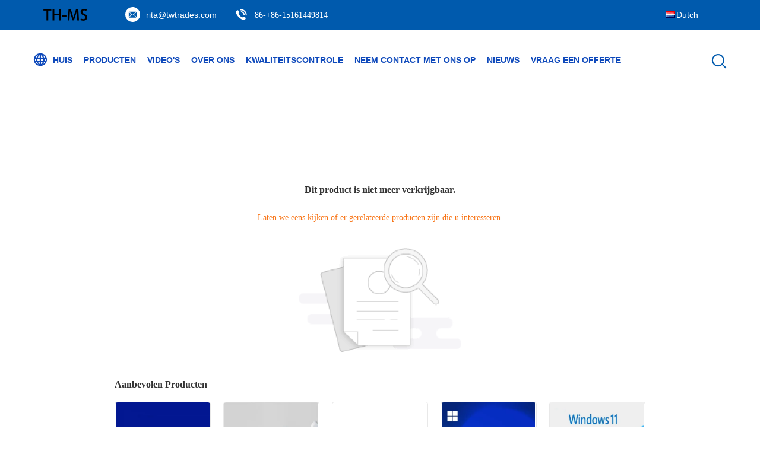

--- FILE ---
content_type: text/html; charset=UTF-8
request_url: https://dutch.software-licensekey.com/sale-11153942-genuine-microsoft-mac-home-and-business-64-bit-home-and-business-2016-for-mac.html
body_size: 16216
content:
<!DOCTYPE html>
<html lang="nl">
<head>
	<meta charset="utf-8">
	<meta http-equiv="X-UA-Compatible" content="IE=edge">
	<meta name="viewport" content="width=device-width, initial-scale=1.0">
    <title>Dit product is niet meer verkrijgbaar.</title>
	    <meta name="keywords" content="Dit product is niet meer verkrijgbaar." />
            <meta name="description" content="Dit product is niet meer verkrijgbaar." />
    			<link type='text/css' rel='stylesheet' href='/??/images/global.css,/photo/software-licensekey/sitetpl/style/common.css?ver=1745205776' media='all'>
			  <script type='text/javascript' src='/js/jquery.js'></script><style type="text/css">
/*<![CDATA[*/
.consent__cookie {position: fixed;top: 0;left: 0;width: 100%;height: 0%;z-index: 100000;}.consent__cookie_bg {position: fixed;top: 0;left: 0;width: 100%;height: 100%;background: #000;opacity: .6;display: none }.consent__cookie_rel {position: fixed;bottom:0;left: 0;width: 100%;background: #fff;display: -webkit-box;display: -ms-flexbox;display: flex;flex-wrap: wrap;padding: 24px 80px;-webkit-box-sizing: border-box;box-sizing: border-box;-webkit-box-pack: justify;-ms-flex-pack: justify;justify-content: space-between;-webkit-transition: all ease-in-out .3s;transition: all ease-in-out .3s }.consent__close {position: absolute;top: 20px;right: 20px;cursor: pointer }.consent__close svg {fill: #777 }.consent__close:hover svg {fill: #000 }.consent__cookie_box {flex: 1;word-break: break-word;}.consent__warm {color: #777;font-size: 16px;margin-bottom: 12px;line-height: 19px }.consent__title {color: #333;font-size: 20px;font-weight: 600;margin-bottom: 12px;line-height: 23px }.consent__itxt {color: #333;font-size: 14px;margin-bottom: 12px;display: -webkit-box;display: -ms-flexbox;display: flex;-webkit-box-align: center;-ms-flex-align: center;align-items: center }.consent__itxt i {display: -webkit-inline-box;display: -ms-inline-flexbox;display: inline-flex;width: 28px;height: 28px;border-radius: 50%;background: #e0f9e9;margin-right: 8px;-webkit-box-align: center;-ms-flex-align: center;align-items: center;-webkit-box-pack: center;-ms-flex-pack: center;justify-content: center }.consent__itxt svg {fill: #3ca860 }.consent__txt {color: #a6a6a6;font-size: 14px;margin-bottom: 8px;line-height: 17px }.consent__btns {display: -webkit-box;display: -ms-flexbox;display: flex;-webkit-box-orient: vertical;-webkit-box-direction: normal;-ms-flex-direction: column;flex-direction: column;-webkit-box-pack: center;-ms-flex-pack: center;justify-content: center;flex-shrink: 0;}.consent__btn {width: 280px;height: 40px;line-height: 40px;text-align: center;background: #3ca860;color: #fff;border-radius: 4px;margin: 8px 0;-webkit-box-sizing: border-box;box-sizing: border-box;cursor: pointer;font-size:14px}.consent__btn:hover {background: #00823b }.consent__btn.empty {color: #3ca860;border: 1px solid #3ca860;background: #fff }.consent__btn.empty:hover {background: #3ca860;color: #fff }.open .consent__cookie_bg {display: block }.open .consent__cookie_rel {bottom: 0 }@media (max-width: 760px) {.consent__btns {width: 100%;align-items: center;}.consent__cookie_rel {padding: 20px 24px }}.consent__cookie.open {display: block;}.consent__cookie {display: none;}
/*]]>*/
</style>
<style type="text/css">
/*<![CDATA[*/
@media only screen and (max-width:640px){.contact_now_dialog .content-wrap .desc{background-image:url(/images/cta_images/bg_s.png) !important}}.contact_now_dialog .content-wrap .content-wrap_header .cta-close{background-image:url(/images/cta_images/sprite.png) !important}.contact_now_dialog .content-wrap .desc{background-image:url(/images/cta_images/bg_l.png) !important}.contact_now_dialog .content-wrap .cta-btn i{background-image:url(/images/cta_images/sprite.png) !important}.contact_now_dialog .content-wrap .head-tip img{content:url(/images/cta_images/cta_contact_now.png) !important}.cusim{background-image:url(/images/imicon/im.svg) !important}.cuswa{background-image:url(/images/imicon/wa.png) !important}.cusall{background-image:url(/images/imicon/allchat.svg) !important}
/*]]>*/
</style>
<script type="text/javascript">
/*<![CDATA[*/
window.isvideotpl = 0;window.detailurl = '';
var colorUrl = '';var isShowGuide = 2;var showGuideColor = 0;var im_appid = 10003;var im_msg="Good day, what product are you looking for?";

var cta_cid = 110398;var use_defaulProductInfo = 0;var cta_pid = 0;var test_company = 0;var webim_domain = '';var company_type = 15;var cta_equipment = 'pc'; var setcookie = 'setwebimCookie(0,0,15)'; var whatsapplink = "https://wa.me/8613723319348?text=Hi%2C+Sunlight+%28HK%29+Software+Co.%2CLtd%2C+I%27m+interested+in+your+products."; function insertMeta(){var str = '<meta name="mobile-web-app-capable" content="yes" /><meta name="viewport" content="width=device-width, initial-scale=1.0" />';document.head.insertAdjacentHTML('beforeend',str);} var element = document.querySelector('a.footer_webim_a[href="/webim/webim_tab.html"]');if (element) {element.parentNode.removeChild(element);}

var colorUrl = '';
var aisearch = 0;
var selfUrl = '';
window.playerReportUrl='/vod/view_count/report';
var query_string = ["Video","Detail"];
var g_tp = '';
var customtplcolor = 99604;
var str_chat = 'Chatten';
				var str_call_now = 'Bel nu.';
var str_chat_now = 'Chat nu';
var str_contact1 = 'Krijg Beste Prijs';var str_chat_lang='dutch';var str_contact2 = 'Krijg de prijs';var str_contact2 = 'beste prijs';var str_contact = 'CONTACT';
window.predomainsub = "";
/*]]>*/
</script>
</head>
<body>
<img src="/logo.gif" style="display:none" alt="logo"/>
<a style="display: none!important;" title="Sunlight (HK) Software Co.,Ltd" class="float-inquiry" href="/contactnow.html" onclick='setinquiryCookie("{\"showproduct\":0,\"pid\":0,\"name\":\"\",\"source_url\":\"\",\"picurl\":\"\",\"propertyDetail\":[],\"username\":\"Miss. Cai\",\"viewTime\":\"laatst ingelogd : 3 uur 51 Minuten geleden\",\"subject\":\"Stuur me je prijslijst\",\"countrycode\":\"\"}");'></a>
<style>
    .three_global_header_101 .topbar .select_language dt div:hover{
        color: #ff7519;
    text-decoration: underline;
    }
    .three_global_header_101 .topbar .select_language dt div{
        color: #333;
    }
    .three_global_header_101 .topbar .select_language dt{
        background:none;
        padding-left: 10px;
    }
    .three_global_header_101 .topbar .select_language{
        width: 132px;
    }

</style>
<div class="three_global_header_101">
	<!--logo栏-->
	<div class="topbar">
		<div class="th-container">
			<div class="logo">
                <a title="China Office 2024 Key kopen fabrikant" href="//dutch.software-licensekey.com"><img onerror="$(this).parent().hide();" src="/logo.gif" alt="China Office 2024 Key kopen fabrikant" /></a>			</div>
            				<span><i class="fa iconfont icon-svg36"></i><a title="" href="mailto:rita@twtrades.com">rita@twtrades.com</a>
				</span>
                        				<span>
					<i class="iconfont icon-dianhua"></i><a style="font-family: Lato;"  href="tel:86-+86-15161449814">86-+86-15161449814</a>
				</span>
            			<!--语言切换-->
			<div class="select_language_wrap" id="selectlang">
                				<a id="tranimg" href="javascript:;" class="ope dutch">Dutch					<span class="w_arrow"></span>
				</a>
				<dl class="select_language">
                    
						<dt class="english">
                              <img src="[data-uri]" alt="" style="width: 16px; height: 12px; margin-right: 8px; border: 1px solid #ccc;">
                                                        <a title="English" href="https://www.software-licensekey.com/video-398761-[name].html">English</a>                            </dt>
                    
						<dt class="french">
                              <img src="[data-uri]" alt="" style="width: 16px; height: 12px; margin-right: 8px; border: 1px solid #ccc;">
                                                        <a title="Français" href="https://french.software-licensekey.com/video-398761-[name].html">Français</a>                            </dt>
                    
						<dt class="german">
                              <img src="[data-uri]" alt="" style="width: 16px; height: 12px; margin-right: 8px; border: 1px solid #ccc;">
                                                        <a title="Deutsch" href="https://german.software-licensekey.com/video-398761-[name].html">Deutsch</a>                            </dt>
                    
						<dt class="italian">
                              <img src="[data-uri]" alt="" style="width: 16px; height: 12px; margin-right: 8px; border: 1px solid #ccc;">
                                                        <a title="Italiano" href="https://italian.software-licensekey.com/video-398761-[name].html">Italiano</a>                            </dt>
                    
						<dt class="russian">
                              <img src="[data-uri]" alt="" style="width: 16px; height: 12px; margin-right: 8px; border: 1px solid #ccc;">
                                                        <a title="Русский" href="https://russian.software-licensekey.com/video-398761-[name].html">Русский</a>                            </dt>
                    
						<dt class="spanish">
                              <img src="[data-uri]" alt="" style="width: 16px; height: 12px; margin-right: 8px; border: 1px solid #ccc;">
                                                        <a title="Español" href="https://spanish.software-licensekey.com/video-398761-[name].html">Español</a>                            </dt>
                    
						<dt class="portuguese">
                              <img src="[data-uri]" alt="" style="width: 16px; height: 12px; margin-right: 8px; border: 1px solid #ccc;">
                                                        <a title="Português" href="https://portuguese.software-licensekey.com/video-398761-[name].html">Português</a>                            </dt>
                    
						<dt class="dutch">
                              <img src="[data-uri]" alt="" style="width: 16px; height: 12px; margin-right: 8px; border: 1px solid #ccc;">
                                                        <a title="Nederlandse" href="https://dutch.software-licensekey.com/video-398761-[name].html">Nederlandse</a>                            </dt>
                    
						<dt class="greek">
                              <img src="[data-uri]" alt="" style="width: 16px; height: 12px; margin-right: 8px; border: 1px solid #ccc;">
                                                        <a title="ελληνικά" href="https://greek.software-licensekey.com/video-398761-[name].html">ελληνικά</a>                            </dt>
                    
						<dt class="japanese">
                              <img src="[data-uri]" alt="" style="width: 16px; height: 12px; margin-right: 8px; border: 1px solid #ccc;">
                                                        <a title="日本語" href="https://japanese.software-licensekey.com/video-398761-[name].html">日本語</a>                            </dt>
                    
						<dt class="korean">
                              <img src="[data-uri]" alt="" style="width: 16px; height: 12px; margin-right: 8px; border: 1px solid #ccc;">
                                                        <a title="한국" href="https://korean.software-licensekey.com/video-398761-[name].html">한국</a>                            </dt>
                    				</dl>
			</div>
			<!--语言切换-->
			<div class="menu">
                                                                			</div>

		</div>
	</div>
	<!--logo栏-->
	<div class="header">
		<div class="th-container pore">
			<div class="menu">
                					<div class="ms1 zz">
                        <a target="_self" class="" title="Sunlight (HK) Software Co.,Ltd" href="/"><i class="iconfont icon-quanqiu"></i>Huis</a>                        					</div>
                					<div class="ms1 zz">
                        <a target="_self" class="" title="Sunlight (HK) Software Co.,Ltd" href="/products.html">Producten</a>                        							<div class="sub-menu">
                                                                    <a class="p-s-menu" title="Sunlight (HK) Software Co.,Ltd" href="/supplier-4637203-office-2024-key-buy">Office 2024 Key kopen</a>                                                                    <a class="p-s-menu" title="Sunlight (HK) Software Co.,Ltd" href="/supplier-2577276-office-2021-professional-plus">bureau 2021 beroeps plus</a>                                                                    <a class="p-s-menu" title="Sunlight (HK) Software Co.,Ltd" href="/supplier-2577259-office-2019-professional-plus">Office 2019-Beroeps plus</a>                                                                    <a class="p-s-menu" title="Sunlight (HK) Software Co.,Ltd" href="/supplier-3912466-office-365-a3">Office 365 A3</a>                                                                    <a class="p-s-menu" title="Sunlight (HK) Software Co.,Ltd" href="/supplier-2577262-ms-365-e3">MS 365 E3</a>                                                                    <a class="p-s-menu" title="Sunlight (HK) Software Co.,Ltd" href="/supplier-2577275-windows-11-professional">Vensters 11 Beroeps</a>                                                                    <a class="p-s-menu" title="Sunlight (HK) Software Co.,Ltd" href="/supplier-2577270-windows-11-home-key">Windows 11 Home Key</a>                                                                    <a class="p-s-menu" title="Sunlight (HK) Software Co.,Ltd" href="/supplier-2577264-windows-11-enterprise-key">Windows 11 Enterprise Key</a>                                                                    <a class="p-s-menu" title="Sunlight (HK) Software Co.,Ltd" href="/supplier-4763265-windows-server-2025">Windows Server 2025</a>                                                                    <a class="p-s-menu" title="Sunlight (HK) Software Co.,Ltd" href="/supplier-2577268-windows-server-2022">Windows Server 2022</a>                                                                    <a class="p-s-menu" title="Sunlight (HK) Software Co.,Ltd" href="/supplier-2577266-windows-server-2019">venstersserver 2019</a>                                                                    <a class="p-s-menu" title="Sunlight (HK) Software Co.,Ltd" href="/supplier-3912467-sql-2022-std">SQL 2022 STD</a>                                                                    <a class="p-s-menu" title="Sunlight (HK) Software Co.,Ltd" href="/supplier-4768681-sql-server-standard-2019">SQL Server-standaard 2019</a>                                							</div>
                        					</div>
                					<div class="ms1 zz">
                        <a target="_self" class="" title="Sunlight (HK) Software Co.,Ltd" href="/video.html">Video's</a>                        					</div>
                					<div class="ms1 zz">
                        <a target="_self" class="" title="Sunlight (HK) Software Co.,Ltd" href="/aboutus.html">Over ons</a>                        					</div>
                					<div class="ms1 zz">
                        <a target="_self" class="" title="Sunlight (HK) Software Co.,Ltd" href="/quality.html">Kwaliteitscontrole</a>                        					</div>
                					<div class="ms1 zz">
                        <a target="_self" class="" title="Sunlight (HK) Software Co.,Ltd" href="/contactus.html">Neem contact met ons op</a>                        					</div>
                					<div class="ms1 zz">
                        <a target="_self" class="" title="Sunlight (HK) Software Co.,Ltd" href="/news.html">Nieuws</a>                        					</div>
                                					<div class="ms1 zz">
                        <a target="_blank" title="Sunlight (HK) Software Co.,Ltd" href="/contactnow.html">Vraag een offerte</a>					</div>
                
                <!--导航链接配置项-->
                			</div>
			<div class="func">
				<!-- <i class="icon search_icon iconfont icon-search"></i> -->
                                    <i class="icon search_icon iconfont icon-search"></i>
              			</div>
			<div class="search_box trans">
				<form class="search" action="" method="POST" onsubmit="return jsWidgetSearch(this,'');">
					<input autocomplete="off" disableautocomplete="" type="text" class="fl" name="keyword" placeholder="Wat u die zijn zoeken..." value="" notnull="" />
					<input type="submit" class="fr" name="submit" value="Zoek" />
					<div class="clear"></div>
				</form>
			</div>
		</div>
	</div>
	<form id="hu_header_click_form" method="post">
		<input type="hidden" name="pid" value=""/>
	</form>
</div>
<div class="cont_main_box cont_main_box2">
    <style>
    .main-content {
      margin: 40px auto;
      width:895px;
      font-family: 'Roboto';
      margin-top: 160px;
    }
    .main-tit {
      font-size: 16px;
      color: #333;
      text-align: center;
      font-weight: bold;
    }
    .main-subtit {
      color: #f87416;
      text-align: center;
      margin-top: 30px;
    }
    .main-img-box {
      margin-top: 40px;
      margin-bottom: 40px;
      height: 184px;
      text-align: center;
    }
    .main-img-box img {
      height: 100%;
    }
    .pro-wrap {
      margin-top: 20px;
    }
    .pro-wrap .reco-tit {
      font-size: 16px;
      color: #333;

      font-weight: bold;
    }
    .pro-wrap .pro-box {
      margin-top: 20px;
      overflow: hidden;
    }
    .pro-wrap .pro-item {
      float: left;
      width: 162px;
      margin-right: 21px;
      margin-bottom: 21px;
    }
    .pro-wrap .pro-item:nth-child(5n) {
      margin-right: 0;
    }
    .pro-wrap .pro-item .pro-img {
      height: 160px;
      
      border: 1px solid rgba(232, 232, 232, 1);
      border-radius: 4px;
    }
    .pro-wrap .pro-item .pro-img img {
      width: 100%;
      height: 100%;
      object-fit: contain;
      border-radius: 4px;
    }
    .pro-text {
      margin-top: 8px;
    }
    .pro-text h2 {
      margin: 0;
      padding: 0;
      line-height: 18px;
      height: 54px;
    }
    .pro-text h2 a {
      color: #333;
      font-size: 12px;
      text-decoration: none;
      display: -webkit-box;
    -webkit-box-orient: vertical;
    text-overflow: ellipsis;
    overflow: hidden;
    -webkit-line-clamp: 3;
    font-family: 'Roboto';
    }
    .pro-text h2 a:hover {
      text-decoration: underline;
    }
  </style>
  <div class="main-content">
  <h1 class="main-tit">Dit product is niet meer verkrijgbaar.</h1>
	<div class="main-subtit">Laten we eens kijken of er gerelateerde producten zijn die u interesseren.</div>
	<div class="main-img-box">
		<img src="/images/p_nosearch.png" alt="Het product is niet meer beschikbaar.">
	</div>
    <div class="pro-wrap">
      <div class="reco-tit">Aanbevolen Producten</div>
      <div class="pro-box">
              <div class="pro-item">
          <div class="pro-img">
          <a title="SQL Server 2025 Enterprise --- met de beste beveiliging, prestaties en beschikbaarheid"
            href="/sale-54270843-sql-server-2025-enterprise-with-best-in-class-security-performance-and-availability.html"
            ><img
            alt="SQL Server 2025 Enterprise --- met de beste beveiliging, prestaties en beschikbaarheid"
            class="lazyi"
            src="/photo/pt210468666-sql_server_2025_enterprise_met_de_beste_beveiliging_prestaties_en_beschikbaarheid.jpg"
        /></a>
          </div>
          <div class="pro-text">
            <h2><a title="SQL Server 2025 Enterprise --- met de beste beveiliging, prestaties en beschikbaarheid"
            href="/sale-54270843-sql-server-2025-enterprise-with-best-in-class-security-performance-and-availability.html"
            > SQL Server 2025 Enterprise --- met de beste beveiliging, prestaties en beschikbaarheid</a>
            </h2>
          </div>
        </div>
              <div class="pro-item">
          <div class="pro-img">
          <a title="SQL Server 2025 Standard"
            href="/sale-54266443-sql-server-2025-standard-power-reliability-and-security-for-your-business.html"
            ><img
            alt="SQL Server 2025 Standard"
            class="lazyi"
            src="/photo/pt210460741-sql_server_2025_standard.jpg"
        /></a>
          </div>
          <div class="pro-text">
            <h2><a title="SQL Server 2025 Standard"
            href="/sale-54266443-sql-server-2025-standard-power-reliability-and-security-for-your-business.html"
            > SQL Server 2025 Standard</a>
            </h2>
          </div>
        </div>
              <div class="pro-item">
          <div class="pro-img">
          <a title="Office 2024 KMS host sleutel automatische activering van meerdere apparaten via sleutelbeheerdienst voor grote ondernemingen"
            href="/sale-54258883-office-2024-kms-host-key-automatic-activation-of-multiple-devices-through-key-management-service-for.html"
            ><img
            alt="Office 2024 KMS host sleutel automatische activering van meerdere apparaten via sleutelbeheerdienst voor grote ondernemingen"
            class="lazyi"
            src="/photo/pt210684831-office_2024_kms_host_sleutel_automatische_activering_van_meerdere_apparaten_via_sleutelbeheerdienst_voor_grote_ondernemingen.jpg"
        /></a>
          </div>
          <div class="pro-text">
            <h2><a title="Office 2024 KMS host sleutel automatische activering van meerdere apparaten via sleutelbeheerdienst voor grote ondernemingen"
            href="/sale-54258883-office-2024-kms-host-key-automatic-activation-of-multiple-devices-through-key-management-service-for.html"
            > Office 2024 KMS host sleutel automatische activering van meerdere apparaten via sleutelbeheerdienst voor grote ondernemingen</a>
            </h2>
          </div>
        </div>
              <div class="pro-item">
          <div class="pro-img">
          <a title="Het gebruik van Windows IoT Enterprise LTSC 2024 voor de implementatie van commerciële en industriële hardware"
            href="/sale-54258623-activating-windows-iot-enterprise-ltsc-2024-for-commercial-and-industrial-hardware-deployment.html"
            ><img
            alt="Het gebruik van Windows IoT Enterprise LTSC 2024 voor de implementatie van commerciële en industriële hardware"
            class="lazyi"
            src="/photo/pt210682135-het_gebruik_van_windows_iot_enterprise_ltsc_2024_voor_de_implementatie_van_commerci_le_en_industri_le_hardware.jpg"
        /></a>
          </div>
          <div class="pro-text">
            <h2><a title="Het gebruik van Windows IoT Enterprise LTSC 2024 voor de implementatie van commerciële en industriële hardware"
            href="/sale-54258623-activating-windows-iot-enterprise-ltsc-2024-for-commercial-and-industrial-hardware-deployment.html"
            > Het gebruik van Windows IoT Enterprise LTSC 2024 voor de implementatie van commerciële en industriële hardware</a>
            </h2>
          </div>
        </div>
              <div class="pro-item">
          <div class="pro-img">
          <a title="Office 2024 Key Koop essentiële softwarelicentie voor bedrijven die veilige en stabiele kantoortoepassingsomgevingen nodig hebben"
            href="/sale-54259740-office-2024-key-buy-essential-software-license-for-enterprises-needing-secure-and-stable-office-appl.html"
            ><img
            alt="Office 2024 Key Koop essentiële softwarelicentie voor bedrijven die veilige en stabiele kantoortoepassingsomgevingen nodig hebben"
            class="lazyi"
            src="/photo/pt197617540-office_2024_key_koop_essenti_le_softwarelicentie_voor_bedrijven_die_veilige_en_stabiele_kantoortoepassingsomgevingen_nodig_hebben.jpg"
        /></a>
          </div>
          <div class="pro-text">
            <h2><a title="Office 2024 Key Koop essentiële softwarelicentie voor bedrijven die veilige en stabiele kantoortoepassingsomgevingen nodig hebben"
            href="/sale-54259740-office-2024-key-buy-essential-software-license-for-enterprises-needing-secure-and-stable-office-appl.html"
            > Office 2024 Key Koop essentiële softwarelicentie voor bedrijven die veilige en stabiele kantoortoepassingsomgevingen nodig hebben</a>
            </h2>
          </div>
        </div>
              <div class="pro-item">
          <div class="pro-img">
          <a title="Office 2024 Key Buy maakt naadloze integratie van e-mail, agenda en contacten mogelijk met AI-gestuurde productiviteitsverbeteringen"
            href="/sale-54259093-office-2024-key-buy-enables-seamless-integration-of-email-calendar-and-contacts-with-ai-powered-prod.html"
            ><img
            alt="Office 2024 Key Buy maakt naadloze integratie van e-mail, agenda en contacten mogelijk met AI-gestuurde productiviteitsverbeteringen"
            class="lazyi"
            src="/photo/pt203100629-office_2024_key_buy_maakt_naadloze_integratie_van_e_mail_agenda_en_contacten_mogelijk_met_ai_gestuurde_productiviteitsverbeteringen.jpg"
        /></a>
          </div>
          <div class="pro-text">
            <h2><a title="Office 2024 Key Buy maakt naadloze integratie van e-mail, agenda en contacten mogelijk met AI-gestuurde productiviteitsverbeteringen"
            href="/sale-54259093-office-2024-key-buy-enables-seamless-integration-of-email-calendar-and-contacts-with-ai-powered-prod.html"
            > Office 2024 Key Buy maakt naadloze integratie van e-mail, agenda en contacten mogelijk met AI-gestuurde productiviteitsverbeteringen</a>
            </h2>
          </div>
        </div>
              <div class="pro-item">
          <div class="pro-img">
          <a title="Office 2024 Key Koop met naadloze integratie met Dataverse cloudplatform en eenvoudige activering via e-mail bind licentie sleutel"
            href="/sale-54258789-office-2024-key-buy-featuring-seamless-integration-with-dataverse-cloud-platform-and-easy-activation.html"
            ><img
            alt="Office 2024 Key Koop met naadloze integratie met Dataverse cloudplatform en eenvoudige activering via e-mail bind licentie sleutel"
            class="lazyi"
            src="/photo/pt203100936-office_2024_key_koop_met_naadloze_integratie_met_dataverse_cloudplatform_en_eenvoudige_activering_via_e_mail_bind_licentie_sleutel.jpg"
        /></a>
          </div>
          <div class="pro-text">
            <h2><a title="Office 2024 Key Koop met naadloze integratie met Dataverse cloudplatform en eenvoudige activering via e-mail bind licentie sleutel"
            href="/sale-54258789-office-2024-key-buy-featuring-seamless-integration-with-dataverse-cloud-platform-and-easy-activation.html"
            > Office 2024 Key Koop met naadloze integratie met Dataverse cloudplatform en eenvoudige activering via e-mail bind licentie sleutel</a>
            </h2>
          </div>
        </div>
              <div class="pro-item">
          <div class="pro-img">
          <a title="Verlos hier Https setup office com Office 2024 Key Koop Digitale Producten Release Date 2024 Makkelijk Licentie Sleutel Verlosproces"
            href="/sale-54251291-redeem-here-https-setup-office-com-office-2024-key-buy-digital-products-release-date-2024-easy-licen.html"
            ><img
            alt="Verlos hier Https setup office com Office 2024 Key Koop Digitale Producten Release Date 2024 Makkelijk Licentie Sleutel Verlosproces"
            class="lazyi"
            src="/photo/pt210368078-verlos_hier_https_setup_office_com_office_2024_key_koop_digitale_producten_release_date_2024_makkelijk_licentie_sleutel_verlosproces.jpg"
        /></a>
          </div>
          <div class="pro-text">
            <h2><a title="Verlos hier Https setup office com Office 2024 Key Koop Digitale Producten Release Date 2024 Makkelijk Licentie Sleutel Verlosproces"
            href="/sale-54251291-redeem-here-https-setup-office-com-office-2024-key-buy-digital-products-release-date-2024-easy-licen.html"
            > Verlos hier Https setup office com Office 2024 Key Koop Digitale Producten Release Date 2024 Makkelijk Licentie Sleutel Verlosproces</a>
            </h2>
          </div>
        </div>
              <div class="pro-item">
          <div class="pro-img">
          <a title="7 dagen en 30 dagen periode Verbeterde beveiligingssoftware Excel functies ontworpen om gegevensveiligheid en zakelijke beveiliging te garanderen"
            href="/sale-54251281-7-days-and-30-days-period-enhanced-security-software-excel-features-designed-to-ensure-data-safety-a.html"
            ><img
            alt="7 dagen en 30 dagen periode Verbeterde beveiligingssoftware Excel functies ontworpen om gegevensveiligheid en zakelijke beveiliging te garanderen"
            class="lazyi"
            src="/photo/pt210368077-7_dagen_en_30_dagen_periode_verbeterde_beveiligingssoftware_excel_functies_ontworpen_om_gegevensveiligheid_en_zakelijke_beveiliging_te_garanderen.jpg"
        /></a>
          </div>
          <div class="pro-text">
            <h2><a title="7 dagen en 30 dagen periode Verbeterde beveiligingssoftware Excel functies ontworpen om gegevensveiligheid en zakelijke beveiliging te garanderen"
            href="/sale-54251281-7-days-and-30-days-period-enhanced-security-software-excel-features-designed-to-ensure-data-safety-a.html"
            > 7 dagen en 30 dagen periode Verbeterde beveiligingssoftware Excel functies ontworpen om gegevensveiligheid en zakelijke beveiliging te garanderen</a>
            </h2>
          </div>
        </div>
              <div class="pro-item">
          <div class="pro-img">
          <a title="Levenslange abonnement Office 2024 Key Kopen Uitgerust met Word-functie Ter Ondersteuning van Internationale Wereldwijde Zakelijke Behoeften"
            href="/sale-54251274-lifetime-subscription-office-2024-key-buy-equipped-with-word-feature-supporting-international-global.html"
            ><img
            alt="Levenslange abonnement Office 2024 Key Kopen Uitgerust met Word-functie Ter Ondersteuning van Internationale Wereldwijde Zakelijke Behoeften"
            class="lazyi"
            src="/photo/pt210368076-levenslange_abonnement_office_2024_key_kopen_uitgerust_met_word_functie_ter_ondersteuning_van_internationale_wereldwijde_zakelijke_behoeften.jpg"
        /></a>
          </div>
          <div class="pro-text">
            <h2><a title="Levenslange abonnement Office 2024 Key Kopen Uitgerust met Word-functie Ter Ondersteuning van Internationale Wereldwijde Zakelijke Behoeften"
            href="/sale-54251274-lifetime-subscription-office-2024-key-buy-equipped-with-word-feature-supporting-international-global.html"
            > Levenslange abonnement Office 2024 Key Kopen Uitgerust met Word-functie Ter Ondersteuning van Internationale Wereldwijde Zakelijke Behoeften</a>
            </h2>
          </div>
        </div>
              <div class="pro-item">
          <div class="pro-img">
          <a title="7 Dagen en 30 Dagen Periode Geen Vervaldatum PowerPoint Sjabloon Pakket Ontworpen Voor Bedrijfspresentaties en Trainingssessies"
            href="/sale-54251265-7-days-and-30-days-period-no-expiry-powerpoint-template-pack-designed-for-corporate-presentations-an.html"
            ><img
            alt="7 Dagen en 30 Dagen Periode Geen Vervaldatum PowerPoint Sjabloon Pakket Ontworpen Voor Bedrijfspresentaties en Trainingssessies"
            class="lazyi"
            src="/photo/pt210368075-7_dagen_en_30_dagen_periode_geen_vervaldatum_powerpoint_sjabloon_pakket_ontworpen_voor_bedrijfspresentaties_en_trainingssessies.jpg"
        /></a>
          </div>
          <div class="pro-text">
            <h2><a title="7 Dagen en 30 Dagen Periode Geen Vervaldatum PowerPoint Sjabloon Pakket Ontworpen Voor Bedrijfspresentaties en Trainingssessies"
            href="/sale-54251265-7-days-and-30-days-period-no-expiry-powerpoint-template-pack-designed-for-corporate-presentations-an.html"
            > 7 Dagen en 30 Dagen Periode Geen Vervaldatum PowerPoint Sjabloon Pakket Ontworpen Voor Bedrijfspresentaties en Trainingssessies</a>
            </h2>
          </div>
        </div>
              <div class="pro-item">
          <div class="pro-img">
          <a title="Gelicentieerd voor persoonlijk en commercieel gebruik Office 2024 Key Koop E-mail Hosting Release Datum 2024 Softwarepakket voor Bedrijfstoepassingen"
            href="/sale-54251255-licensed-for-personal-and-commercial-office-2024-key-buy-email-hosting-release-date-2024-software-su.html"
            ><img
            alt="Gelicentieerd voor persoonlijk en commercieel gebruik Office 2024 Key Koop E-mail Hosting Release Datum 2024 Softwarepakket voor Bedrijfstoepassingen"
            class="lazyi"
            src="/photo/pt210368074-gelicentieerd_voor_persoonlijk_en_commercieel_gebruik_office_2024_key_koop_e_mail_hosting_release_datum_2024_softwarepakket_voor_bedrijfstoepassingen.jpg"
        /></a>
          </div>
          <div class="pro-text">
            <h2><a title="Gelicentieerd voor persoonlijk en commercieel gebruik Office 2024 Key Koop E-mail Hosting Release Datum 2024 Softwarepakket voor Bedrijfstoepassingen"
            href="/sale-54251255-licensed-for-personal-and-commercial-office-2024-key-buy-email-hosting-release-date-2024-software-su.html"
            > Gelicentieerd voor persoonlijk en commercieel gebruik Office 2024 Key Koop E-mail Hosting Release Datum 2024 Softwarepakket voor Bedrijfstoepassingen</a>
            </h2>
          </div>
        </div>
              <div class="pro-item">
          <div class="pro-img">
          <a title="Unleash the Power of AI with SQL 2025 std The Ultimate Database Platform for Modern Applications"
            href="/sale-54086758-unleash-the-power-of-ai-with-sql-2025-std-the-ultimate-database-platform-for-modern-applications.html"
            ><img
            alt="Unleash the Power of AI with SQL 2025 std The Ultimate Database Platform for Modern Applications"
            class="lazyi"
            src="/photo/pt208912692-unleash_the_power_of_ai_with_sql_2025_std_the_ultimate_database_platform_for_modern_applications.jpg"
        /></a>
          </div>
          <div class="pro-text">
            <h2><a title="Unleash the Power of AI with SQL 2025 std The Ultimate Database Platform for Modern Applications"
            href="/sale-54086758-unleash-the-power-of-ai-with-sql-2025-std-the-ultimate-database-platform-for-modern-applications.html"
            > Unleash the Power of AI with SQL 2025 std The Ultimate Database Platform for Modern Applications</a>
            </h2>
          </div>
        </div>
              <div class="pro-item">
          <div class="pro-img">
          <a title="Office 2024 Key The Ultimate Productivity and Collaboration Solution for Businesses and Professionals"
            href="/sale-54084347-office-2024-key-the-ultimate-productivity-and-collaboration-solution-for-businesses-and-professional.html"
            ><img
            alt="Office 2024 Key The Ultimate Productivity and Collaboration Solution for Businesses and Professionals"
            class="lazyi"
            src="/photo/pt208903598-office_2024_key_the_ultimate_productivity_and_collaboration_solution_for_businesses_and_professionals.jpg"
        /></a>
          </div>
          <div class="pro-text">
            <h2><a title="Office 2024 Key The Ultimate Productivity and Collaboration Solution for Businesses and Professionals"
            href="/sale-54084347-office-2024-key-the-ultimate-productivity-and-collaboration-solution-for-businesses-and-professional.html"
            > Office 2024 Key The Ultimate Productivity and Collaboration Solution for Businesses and Professionals</a>
            </h2>
          </div>
        </div>
              <div class="pro-item">
          <div class="pro-img">
          <a title="7 Days And 30 Days Period Global PowerPoint Enabled Presentation Tool ontworpen voor bedrijfscommunicatie en training"
            href="/sale-54251252-7-days-and-30-days-period-global-powerpoint-enabled-presentation-tool-designed-for-corporate-communi.html"
            ><img
            alt="7 Days And 30 Days Period Global PowerPoint Enabled Presentation Tool ontworpen voor bedrijfscommunicatie en training"
            class="lazyi"
            src="/photo/pt210368072-7_days_and_30_days_period_global_powerpoint_enabled_presentation_tool_ontworpen_voor_bedrijfscommunicatie_en_training.jpg"
        /></a>
          </div>
          <div class="pro-text">
            <h2><a title="7 Days And 30 Days Period Global PowerPoint Enabled Presentation Tool ontworpen voor bedrijfscommunicatie en training"
            href="/sale-54251252-7-days-and-30-days-period-global-powerpoint-enabled-presentation-tool-designed-for-corporate-communi.html"
            > 7 Days And 30 Days Period Global PowerPoint Enabled Presentation Tool ontworpen voor bedrijfscommunicatie en training</a>
            </h2>
          </div>
        </div>
              <div class="pro-item">
          <div class="pro-img">
          <a title="Verhoog uw productiviteit met Office 2021 Professional Plus: Verbeterde tools voor 5 apparaten"
            href="/sale-54083245-elevate-your-productivity-with-office-2021-professional-plus-enhanced-tools-for-5-devices.html"
            ><img
            alt="Verhoog uw productiviteit met Office 2021 Professional Plus: Verbeterde tools voor 5 apparaten"
            class="lazyi"
            src="/photo/pt208900189-verhoog_uw_productiviteit_met_office_2021_professional_plus_verbeterde_tools_voor_5_apparaten.jpg"
        /></a>
          </div>
          <div class="pro-text">
            <h2><a title="Verhoog uw productiviteit met Office 2021 Professional Plus: Verbeterde tools voor 5 apparaten"
            href="/sale-54083245-elevate-your-productivity-with-office-2021-professional-plus-enhanced-tools-for-5-devices.html"
            > Verhoog uw productiviteit met Office 2021 Professional Plus: Verbeterde tools voor 5 apparaten</a>
            </h2>
          </div>
        </div>
              <div class="pro-item">
          <div class="pro-img">
          <a title="Visio 2024 Standard De perfecte keuze voor Business Analysts Engineers en meer van Msckey"
            href="/sale-54072496-visio-2024-standard-the-perfect-choice-for-business-analysts-engineers-and-more-from-msckey.html"
            ><img
            alt="Visio 2024 Standard De perfecte keuze voor Business Analysts Engineers en meer van Msckey"
            class="lazyi"
            src="/photo/pt208855104-visio_2024_standard_de_perfecte_keuze_voor_business_analysts_engineers_en_meer_van_msckey.jpg"
        /></a>
          </div>
          <div class="pro-text">
            <h2><a title="Visio 2024 Standard De perfecte keuze voor Business Analysts Engineers en meer van Msckey"
            href="/sale-54072496-visio-2024-standard-the-perfect-choice-for-business-analysts-engineers-and-more-from-msckey.html"
            > Visio 2024 Standard De perfecte keuze voor Business Analysts Engineers en meer van Msckey</a>
            </h2>
          </div>
        </div>
              <div class="pro-item">
          <div class="pro-img">
          <a title="Effortlessly Manage Your Office Tasks with Office 2021 Professional Plus The Essential Software Package"
            href="/sale-54070648-effortlessly-manage-your-office-tasks-with-office-2021-professional-plus-the-essential-software-pack.html"
            ><img
            alt="Effortlessly Manage Your Office Tasks with Office 2021 Professional Plus The Essential Software Package"
            class="lazyi"
            src="/photo/pt207839992-effortlessly_manage_your_office_tasks_with_office_2021_professional_plus_the_essential_software_package.jpg"
        /></a>
          </div>
          <div class="pro-text">
            <h2><a title="Effortlessly Manage Your Office Tasks with Office 2021 Professional Plus The Essential Software Package"
            href="/sale-54070648-effortlessly-manage-your-office-tasks-with-office-2021-professional-plus-the-essential-software-pack.html"
            > Effortlessly Manage Your Office Tasks with Office 2021 Professional Plus The Essential Software Package</a>
            </h2>
          </div>
        </div>
              <div class="pro-item">
          <div class="pro-img">
          <a title="Internationaal Global Area Office 2024 Sleutel Koop Verlos Hier Https setup office com 7 dagen En 30 dagen Periode inbegrepen"
            href="/sale-54251237-international-global-area-office-2024-key-buy-redeem-here-https-setup-office-com-7-days-and-30-days-.html"
            ><img
            alt="Internationaal Global Area Office 2024 Sleutel Koop Verlos Hier Https setup office com 7 dagen En 30 dagen Periode inbegrepen"
            class="lazyi"
            src="/photo/pt210368071-internationaal_global_area_office_2024_sleutel_koop_verlos_hier_https_setup_office_com_7_dagen_en_30_dagen_periode_inbegrepen.jpg"
        /></a>
          </div>
          <div class="pro-text">
            <h2><a title="Internationaal Global Area Office 2024 Sleutel Koop Verlos Hier Https setup office com 7 dagen En 30 dagen Periode inbegrepen"
            href="/sale-54251237-international-global-area-office-2024-key-buy-redeem-here-https-setup-office-com-7-days-and-30-days-.html"
            > Internationaal Global Area Office 2024 Sleutel Koop Verlos Hier Https setup office com 7 dagen En 30 dagen Periode inbegrepen</a>
            </h2>
          </div>
        </div>
              <div class="pro-item">
          <div class="pro-img">
          <a title="Upgrade to Windows 11 Pro OEM and take advantage of enhanced security advanced business tools and a modern intuitive interface"
            href="/sale-54057341-upgrade-to-windows-11-pro-oem-and-take-advantage-of-enhanced-security-advanced-business-tools-and-a-.html"
            ><img
            alt="Upgrade to Windows 11 Pro OEM and take advantage of enhanced security advanced business tools and a modern intuitive interface"
            class="lazyi"
            src="/photo/pt203492008-upgrade_to_windows_11_pro_oem_and_take_advantage_of_enhanced_security_advanced_business_tools_and_a_modern_intuitive_interface.jpg"
        /></a>
          </div>
          <div class="pro-text">
            <h2><a title="Upgrade to Windows 11 Pro OEM and take advantage of enhanced security advanced business tools and a modern intuitive interface"
            href="/sale-54057341-upgrade-to-windows-11-pro-oem-and-take-advantage-of-enhanced-security-advanced-business-tools-and-a-.html"
            > Upgrade to Windows 11 Pro OEM and take advantage of enhanced security advanced business tools and a modern intuitive interface</a>
            </h2>
          </div>
        </div>
        
      </div>
    </div>
  </div></div>
<div>
<div class="three_global_footer_107">
	<div class="th-container">
		<div id="footer">
			<div class="footer_top">
				<div class="list">
					<div class="title">Categorieën</div>
                    						<div class="item text-over">
                            <a class="footer_icon_check" title="China Office 2024 Key kopen verdeler" href="/supplier-4637203-office-2024-key-buy"><i class="iconfont icon-dagou"></i>Office 2024 Key kopen</a>						</div>
                    						<div class="item text-over">
                            <a class="footer_icon_check" title="China bureau 2021 beroeps plus verdeler" href="/supplier-2577276-office-2021-professional-plus"><i class="iconfont icon-dagou"></i>bureau 2021 beroeps plus</a>						</div>
                    						<div class="item text-over">
                            <a class="footer_icon_check" title="China Office 2019-Beroeps plus verdeler" href="/supplier-2577259-office-2019-professional-plus"><i class="iconfont icon-dagou"></i>Office 2019-Beroeps plus</a>						</div>
                    						<div class="item text-over">
                            <a class="footer_icon_check" title="China Office 365 A3 verdeler" href="/supplier-3912466-office-365-a3"><i class="iconfont icon-dagou"></i>Office 365 A3</a>						</div>
                    				</div>
				<div class="list">
					<div class="title">Ongeveer ons</div>
                    						<div class="item text-over">
							<a href="/aboutus.html#intruduction">Inleiding</a>
						</div>
                    						<div class="item text-over">
							<a href="/aboutus.html#history">Geschiedenis</a>
						</div>
                    						<div class="item text-over">
							<a href="/aboutus.html#service">Dienst</a>
						</div>
                    						<div class="item text-over">
							<a href="/aboutus.html#team">Ons Team</a>
						</div>
                    				</div>
				<div class="list">
					<div class="title">Fabrieksreis</div>
                    						<div class="item text-over">
							<a href="/factory.html#line">lopende band</a>
						</div>
                    						<div class="item text-over">
							<a href="/factory.html#oem">OEM / ODM</a>
						</div>
                    						<div class="item text-over">
							<a href="/factory.html#rd">R &amp; D</a>
						</div>
                    				</div>
				<div class="list contact_list">
					<div class="title">Contacteer ons</div>
					<table width="100%" border="0" class="item">
                        							<tr>
								<th><i class="icon comp-tt iconfont icon-gongsi00 text-zz"></i></th>
								<td>
									<span>Sunlight (HK) Software Co.,Ltd</span>
								</td>
							</tr>
                                                							<tr>
								<th><i class="icon comp-tt iconfont icon-dizhitianchong- text-zz"></i></th>
								<td>
									<span>Bayerstraße 10A, 80335 München</span>
								</td>
							</tr>
                                                							<tr>
								<th><i class="icon comp-tt iconfont icon-dianhua"></i></th>
								<td>
									<span>86-+86-15161449814</span>
								</td>
							</tr>
                                                							<tr>
								<th><i class="icon comp-tt iconfont icon-youjian"></i></th>
								<td>
									<span>rita@twtrades.com</span>
								</td>
							</tr>
                        					</table>
				</div>
				<div class="list sns">
					<div class="title">Vind ons op</div>
					<div>
                                                                                                					</div>
				</div>
				<div class="clear"></div>
			</div>

            <!--sgs-->
            

            <div class="footer_down">
				<div class="link">
					<div class="item">
                        <a title="Chinavan goede kwaliteitMS 365 E3 " href="/sitemap.html">Sitemap</a>					</div>
                    <div class="item" >
                        <a title="" href="/privacy.html">Privacybeleid</a>                    </div>
										<div class="item">
                        <a title="" href="http://m.dutch.software-licensekey.com">Mobiele site</a>					</div>
									</div>
				<p id="copymsg" class="w copyright">
                    China Goed Kwaliteit Office 2024 Key kopen Leverancier. © 2022 - 2025 Sunlight (HK) Software Co.,Ltd. All Rights Reserved. 				</p>
			</div>
		</div>
	</div>
    </div>
</div></div>
			<script type='text/javascript' src='/??/js/common.js,/js/hu-common.js,/js/lb-common.js,/js/three-common.js,/js/four-common.js,/js/seven-common.js,/js/custom-common.js,/js/lazyload.js'></script><script type="text/javascript"> (function() {var e = document.createElement('script'); e.type = 'text/javascript'; e.async = true; e.src = '/stats.js'; var s = document.getElementsByTagName('script')[0]; s.parentNode.insertBefore(e, s); })(); </script><noscript><img style="display:none" src="/stats.php" width=0 height=0 rel="nofollow"/></noscript>
<script type="text/javascript">
/*<![CDATA[*/

									var htmlContent = `
								<div class="consent__cookie">
									<div class="consent__cookie_bg"></div>
									<div class="consent__cookie_rel">
										<div class="consent__close" onclick="allConsentNotGranted()">
											<svg t="1709102891149" class="icon" viewBox="0 0 1024 1024" version="1.1" xmlns="http://www.w3.org/2000/svg" p-id="3596" xmlns:xlink="http://www.w3.org/1999/xlink" width="32" height="32">
												<path d="M783.36 195.2L512 466.56 240.64 195.2a32 32 0 0 0-45.44 45.44L466.56 512l-271.36 271.36a32 32 0 0 0 45.44 45.44L512 557.44l271.36 271.36a32 32 0 0 0 45.44-45.44L557.44 512l271.36-271.36a32 32 0 0 0-45.44-45.44z" fill="#2C2C2C" p-id="3597"></path>
											</svg>
										</div>
										<div class="consent__cookie_box">
											<div class="consent__warm">Welkom bij software-licensekey.com</div>
											<div class="consent__title">software-licensekey.com uw toestemming vraagt om uw persoonsgegevens te gebruiken om:</div>
											<div class="consent__itxt"><i><svg t="1707012116255" class="icon" viewBox="0 0 1024 1024" version="1.1" xmlns="http://www.w3.org/2000/svg" p-id="11708" xmlns:xlink="http://www.w3.org/1999/xlink" width="20" height="20">
														<path d="M768 890.88H256a90.88 90.88 0 0 1-81.28-50.56 94.08 94.08 0 0 1 7.04-99.2A412.16 412.16 0 0 1 421.12 576a231.68 231.68 0 1 1 181.76 0 412.16 412.16 0 0 1 241.92 163.2 94.08 94.08 0 0 1 7.04 99.2 90.88 90.88 0 0 1-83.84 52.48zM512 631.68a344.96 344.96 0 0 0-280.96 146.56 30.08 30.08 0 0 0 0 32.64 26.88 26.88 0 0 0 24.32 16H768a26.88 26.88 0 0 0 24.32-16 30.08 30.08 0 0 0 0-32.64A344.96 344.96 0 0 0 512 631.68z m0-434.56a167.68 167.68 0 1 0 167.68 167.68A167.68 167.68 0 0 0 512 197.12z" p-id="11709"></path>
													</svg></i>Gepersonaliseerde reclame en inhoud, reclame- en contentmeting, doelgroeponderzoek en ontwikkeling van diensten</div>
											<div class="consent__itxt"><i><svg t="1709102557526" class="icon" viewBox="0 0 1024 1024" version="1.1" xmlns="http://www.w3.org/2000/svg" p-id="2631" xmlns:xlink="http://www.w3.org/1999/xlink" width="20" height="20">
														<path d="M876.8 320H665.6c-70.4 0-128 57.6-128 128v358.4c0 70.4 57.6 128 128 128h211.2c70.4 0 128-57.6 128-128V448c0-70.4-57.6-128-128-128z m-211.2 64h211.2c32 0 64 25.6 64 64v320H608V448c0-38.4 25.6-64 57.6-64z m211.2 480H665.6c-25.6 0-44.8-12.8-57.6-38.4h320c-6.4 25.6-25.6 38.4-51.2 38.4z" p-id="2632"></path>
														<path d="M499.2 704c0-19.2-12.8-32-32-32H140.8c-19.2 0-38.4-19.2-38.4-38.4V224c0-19.2 19.2-32 38.4-32H768c19.2 0 38.4 19.2 38.4 38.4v38.4c0 19.2 12.8 32 32 32s32-12.8 32-32V224c0-51.2-44.8-96-102.4-96H140.8c-57.6 0-102.4 44.8-102.4 96v409.6c0 57.6 44.8 102.4 102.4 102.4h326.4c25.6 0 32-19.2 32-32z m0 64H326.4c-19.2 0-32 12.8-32 32s12.8 32 32 32h166.4c19.2 0 32-12.8 32-32s-12.8-32-25.6-32z" p-id="2633"></path>
													</svg></i>Informatie opslaan en/of toegankelijk maken op een apparaat</div>
											<div class="consent__txt">Uw persoonsgegevens worden verwerkt en informatie van uw apparaat (cookies, unieke identificatiegegevens en andere apparaatgegevens) kan worden opgeslagen door:Toegang en delen met 135 TCF-leveranciers en 65 advertentiepartners, of specifiek gebruikt door deze site of app.</div>
											<div class="consent__txt">Sommige leveranciers kunnen uw persoonsgegevens verwerken op basis van een gerechtvaardigd belang, waar u bezwaar tegen kunt maken door uw toestemming niet te geven.</div>


										</div>
										<div class="consent__btns">
											<span class="consent__btn" onclick="allConsentGranted()">Toestemming</span>
											<span class="consent__btn empty" onclick="allConsentNotGranted()">Niet instemmen.</span>
										</div>
									</div>
								</div>
							`;
							var newElement = document.createElement('div');
							newElement.innerHTML = htmlContent;
							document.body.appendChild(newElement);
							var consent__cookie = {
								init:function(){},
								open:function(){
									document.querySelector('.consent__cookie').className = 'consent__cookie open';
									document.body.style.overflow = 'hidden';
								},
								close:function(){
									document.querySelector('.consent__cookie').className = 'consent__cookie';
									document.body.style.overflow = '';
								}
							};
		
/*]]>*/
</script>
<script type="application/ld+json">
[
    {
        "@context": "https://schema.org/",
        "@type": "VideoObject",
        "@id": null,
        "name": null,
        "description": null,
        "thumbnailUrl": "https://dutch.software-licensekey.com",
        "uploadDate": "1969-12-31CST18:00:00-06:00",
        "duration": null,
        "contentUrl": "https://dutch.software-licensekey.com"
    }
]
</script></body>
</html>
<!-- static:2025-12-29 16:51:18 -->
